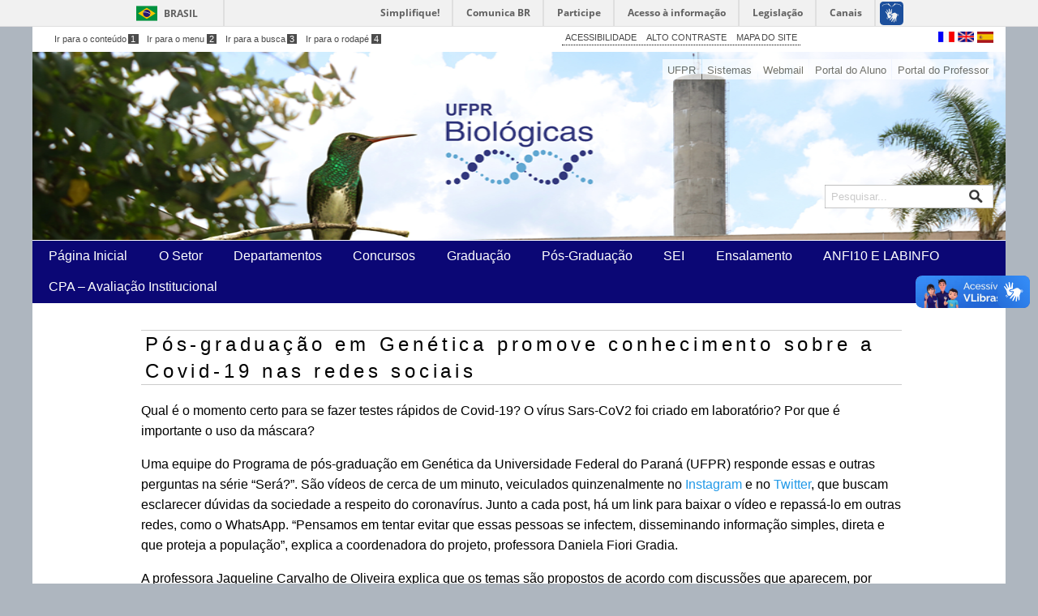

--- FILE ---
content_type: text/html; charset=UTF-8
request_url: https://bio.ufpr.br/blog/noticias/pos-graduacao-em-genetica-promove-conhecimento-sobre-a-covid-19-nas-redes-sociais/
body_size: 16583
content:
<!doctype html>
<html lang="pt-BR">
  <head>
      <meta name="viewport" content="width=device-width, initial-scale=1.0, maximum-scale=1.0" />
      <meta http-equiv="Content-Type" content="text/html; charset=UTF-8" />
	
	<title>Setor de Ciências Biológicas</title>
<!--
*********************************************************
*     CHAMADA AOS ARQUIVOS CSS DO ZURB FOUNDATION 6     *
*********************************************************
-->
    <link rel="stylesheet" type="text/css" rel="stylesheet" href="https://bio.ufpr.br/wp-content/themes/wpufpr_zurb6_biologia/foundation-6/css/foundation.css" />
    <link type="text/css" rel="stylesheet" href="https://bio.ufpr.br/wp-content/themes/wpufpr_zurb6_biologia/foundation-6/css/app.css" />

<!-- Motion UI -->
	<link rel="alternate stylesheet" type="text/css" href="https://bio.ufpr.br/wp-content/themes/wpufpr_zurb6_biologia/foundation-6/css/motion-ui.css" title="motion-ui">

<!-- Elegant Icons -->
    <link rel="stylesheet" href="https://bio.ufpr.br/wp-content/themes/wpufpr_zurb6_biologia/css/style.css" />

<!-- Alto contraste -->
	<link rel="alternate stylesheet" type="text/css" href="https://bio.ufpr.br/wp-content/themes/wpufpr_zurb6_biologia/css/contraste.css" title="contraste" disabled="disabled">

	<meta name='robots' content='max-image-preview:large' />
	<style>img:is([sizes="auto" i], [sizes^="auto," i]) { contain-intrinsic-size: 3000px 1500px }</style>
	<link rel='dns-prefetch' href='//bio.ufpr.br' />
<link rel="alternate" type="application/rss+xml" title="Feed para Setor de Ciências Biológicas &raquo;" href="https://bio.ufpr.br/feed/" />
<link rel="alternate" type="application/rss+xml" title="Feed de comentários para Setor de Ciências Biológicas &raquo;" href="https://bio.ufpr.br/comments/feed/" />
		<!-- This site uses the Google Analytics by MonsterInsights plugin v9.11.1 - Using Analytics tracking - https://www.monsterinsights.com/ -->
		<!-- Note: MonsterInsights is not currently configured on this site. The site owner needs to authenticate with Google Analytics in the MonsterInsights settings panel. -->
					<!-- No tracking code set -->
				<!-- / Google Analytics by MonsterInsights -->
		<script type="text/javascript">
/* <![CDATA[ */
window._wpemojiSettings = {"baseUrl":"https:\/\/s.w.org\/images\/core\/emoji\/16.0.1\/72x72\/","ext":".png","svgUrl":"https:\/\/s.w.org\/images\/core\/emoji\/16.0.1\/svg\/","svgExt":".svg","source":{"concatemoji":"https:\/\/bio.ufpr.br\/wp-includes\/js\/wp-emoji-release.min.js?ver=6.8.3"}};
/*! This file is auto-generated */
!function(s,n){var o,i,e;function c(e){try{var t={supportTests:e,timestamp:(new Date).valueOf()};sessionStorage.setItem(o,JSON.stringify(t))}catch(e){}}function p(e,t,n){e.clearRect(0,0,e.canvas.width,e.canvas.height),e.fillText(t,0,0);var t=new Uint32Array(e.getImageData(0,0,e.canvas.width,e.canvas.height).data),a=(e.clearRect(0,0,e.canvas.width,e.canvas.height),e.fillText(n,0,0),new Uint32Array(e.getImageData(0,0,e.canvas.width,e.canvas.height).data));return t.every(function(e,t){return e===a[t]})}function u(e,t){e.clearRect(0,0,e.canvas.width,e.canvas.height),e.fillText(t,0,0);for(var n=e.getImageData(16,16,1,1),a=0;a<n.data.length;a++)if(0!==n.data[a])return!1;return!0}function f(e,t,n,a){switch(t){case"flag":return n(e,"\ud83c\udff3\ufe0f\u200d\u26a7\ufe0f","\ud83c\udff3\ufe0f\u200b\u26a7\ufe0f")?!1:!n(e,"\ud83c\udde8\ud83c\uddf6","\ud83c\udde8\u200b\ud83c\uddf6")&&!n(e,"\ud83c\udff4\udb40\udc67\udb40\udc62\udb40\udc65\udb40\udc6e\udb40\udc67\udb40\udc7f","\ud83c\udff4\u200b\udb40\udc67\u200b\udb40\udc62\u200b\udb40\udc65\u200b\udb40\udc6e\u200b\udb40\udc67\u200b\udb40\udc7f");case"emoji":return!a(e,"\ud83e\udedf")}return!1}function g(e,t,n,a){var r="undefined"!=typeof WorkerGlobalScope&&self instanceof WorkerGlobalScope?new OffscreenCanvas(300,150):s.createElement("canvas"),o=r.getContext("2d",{willReadFrequently:!0}),i=(o.textBaseline="top",o.font="600 32px Arial",{});return e.forEach(function(e){i[e]=t(o,e,n,a)}),i}function t(e){var t=s.createElement("script");t.src=e,t.defer=!0,s.head.appendChild(t)}"undefined"!=typeof Promise&&(o="wpEmojiSettingsSupports",i=["flag","emoji"],n.supports={everything:!0,everythingExceptFlag:!0},e=new Promise(function(e){s.addEventListener("DOMContentLoaded",e,{once:!0})}),new Promise(function(t){var n=function(){try{var e=JSON.parse(sessionStorage.getItem(o));if("object"==typeof e&&"number"==typeof e.timestamp&&(new Date).valueOf()<e.timestamp+604800&&"object"==typeof e.supportTests)return e.supportTests}catch(e){}return null}();if(!n){if("undefined"!=typeof Worker&&"undefined"!=typeof OffscreenCanvas&&"undefined"!=typeof URL&&URL.createObjectURL&&"undefined"!=typeof Blob)try{var e="postMessage("+g.toString()+"("+[JSON.stringify(i),f.toString(),p.toString(),u.toString()].join(",")+"));",a=new Blob([e],{type:"text/javascript"}),r=new Worker(URL.createObjectURL(a),{name:"wpTestEmojiSupports"});return void(r.onmessage=function(e){c(n=e.data),r.terminate(),t(n)})}catch(e){}c(n=g(i,f,p,u))}t(n)}).then(function(e){for(var t in e)n.supports[t]=e[t],n.supports.everything=n.supports.everything&&n.supports[t],"flag"!==t&&(n.supports.everythingExceptFlag=n.supports.everythingExceptFlag&&n.supports[t]);n.supports.everythingExceptFlag=n.supports.everythingExceptFlag&&!n.supports.flag,n.DOMReady=!1,n.readyCallback=function(){n.DOMReady=!0}}).then(function(){return e}).then(function(){var e;n.supports.everything||(n.readyCallback(),(e=n.source||{}).concatemoji?t(e.concatemoji):e.wpemoji&&e.twemoji&&(t(e.twemoji),t(e.wpemoji)))}))}((window,document),window._wpemojiSettings);
/* ]]> */
</script>
<style id='wp-emoji-styles-inline-css' type='text/css'>

	img.wp-smiley, img.emoji {
		display: inline !important;
		border: none !important;
		box-shadow: none !important;
		height: 1em !important;
		width: 1em !important;
		margin: 0 0.07em !important;
		vertical-align: -0.1em !important;
		background: none !important;
		padding: 0 !important;
	}
</style>
<link rel='stylesheet' id='wp-block-library-css' href='https://bio.ufpr.br/wp-includes/css/dist/block-library/style.min.css?ver=6.8.3' type='text/css' media='all' />
<style id='classic-theme-styles-inline-css' type='text/css'>
/*! This file is auto-generated */
.wp-block-button__link{color:#fff;background-color:#32373c;border-radius:9999px;box-shadow:none;text-decoration:none;padding:calc(.667em + 2px) calc(1.333em + 2px);font-size:1.125em}.wp-block-file__button{background:#32373c;color:#fff;text-decoration:none}
</style>
<style id='global-styles-inline-css' type='text/css'>
:root{--wp--preset--aspect-ratio--square: 1;--wp--preset--aspect-ratio--4-3: 4/3;--wp--preset--aspect-ratio--3-4: 3/4;--wp--preset--aspect-ratio--3-2: 3/2;--wp--preset--aspect-ratio--2-3: 2/3;--wp--preset--aspect-ratio--16-9: 16/9;--wp--preset--aspect-ratio--9-16: 9/16;--wp--preset--color--black: #000000;--wp--preset--color--cyan-bluish-gray: #abb8c3;--wp--preset--color--white: #ffffff;--wp--preset--color--pale-pink: #f78da7;--wp--preset--color--vivid-red: #cf2e2e;--wp--preset--color--luminous-vivid-orange: #ff6900;--wp--preset--color--luminous-vivid-amber: #fcb900;--wp--preset--color--light-green-cyan: #7bdcb5;--wp--preset--color--vivid-green-cyan: #00d084;--wp--preset--color--pale-cyan-blue: #8ed1fc;--wp--preset--color--vivid-cyan-blue: #0693e3;--wp--preset--color--vivid-purple: #9b51e0;--wp--preset--gradient--vivid-cyan-blue-to-vivid-purple: linear-gradient(135deg,rgba(6,147,227,1) 0%,rgb(155,81,224) 100%);--wp--preset--gradient--light-green-cyan-to-vivid-green-cyan: linear-gradient(135deg,rgb(122,220,180) 0%,rgb(0,208,130) 100%);--wp--preset--gradient--luminous-vivid-amber-to-luminous-vivid-orange: linear-gradient(135deg,rgba(252,185,0,1) 0%,rgba(255,105,0,1) 100%);--wp--preset--gradient--luminous-vivid-orange-to-vivid-red: linear-gradient(135deg,rgba(255,105,0,1) 0%,rgb(207,46,46) 100%);--wp--preset--gradient--very-light-gray-to-cyan-bluish-gray: linear-gradient(135deg,rgb(238,238,238) 0%,rgb(169,184,195) 100%);--wp--preset--gradient--cool-to-warm-spectrum: linear-gradient(135deg,rgb(74,234,220) 0%,rgb(151,120,209) 20%,rgb(207,42,186) 40%,rgb(238,44,130) 60%,rgb(251,105,98) 80%,rgb(254,248,76) 100%);--wp--preset--gradient--blush-light-purple: linear-gradient(135deg,rgb(255,206,236) 0%,rgb(152,150,240) 100%);--wp--preset--gradient--blush-bordeaux: linear-gradient(135deg,rgb(254,205,165) 0%,rgb(254,45,45) 50%,rgb(107,0,62) 100%);--wp--preset--gradient--luminous-dusk: linear-gradient(135deg,rgb(255,203,112) 0%,rgb(199,81,192) 50%,rgb(65,88,208) 100%);--wp--preset--gradient--pale-ocean: linear-gradient(135deg,rgb(255,245,203) 0%,rgb(182,227,212) 50%,rgb(51,167,181) 100%);--wp--preset--gradient--electric-grass: linear-gradient(135deg,rgb(202,248,128) 0%,rgb(113,206,126) 100%);--wp--preset--gradient--midnight: linear-gradient(135deg,rgb(2,3,129) 0%,rgb(40,116,252) 100%);--wp--preset--font-size--small: 13px;--wp--preset--font-size--medium: 20px;--wp--preset--font-size--large: 36px;--wp--preset--font-size--x-large: 42px;--wp--preset--spacing--20: 0.44rem;--wp--preset--spacing--30: 0.67rem;--wp--preset--spacing--40: 1rem;--wp--preset--spacing--50: 1.5rem;--wp--preset--spacing--60: 2.25rem;--wp--preset--spacing--70: 3.38rem;--wp--preset--spacing--80: 5.06rem;--wp--preset--shadow--natural: 6px 6px 9px rgba(0, 0, 0, 0.2);--wp--preset--shadow--deep: 12px 12px 50px rgba(0, 0, 0, 0.4);--wp--preset--shadow--sharp: 6px 6px 0px rgba(0, 0, 0, 0.2);--wp--preset--shadow--outlined: 6px 6px 0px -3px rgba(255, 255, 255, 1), 6px 6px rgba(0, 0, 0, 1);--wp--preset--shadow--crisp: 6px 6px 0px rgba(0, 0, 0, 1);}:where(.is-layout-flex){gap: 0.5em;}:where(.is-layout-grid){gap: 0.5em;}body .is-layout-flex{display: flex;}.is-layout-flex{flex-wrap: wrap;align-items: center;}.is-layout-flex > :is(*, div){margin: 0;}body .is-layout-grid{display: grid;}.is-layout-grid > :is(*, div){margin: 0;}:where(.wp-block-columns.is-layout-flex){gap: 2em;}:where(.wp-block-columns.is-layout-grid){gap: 2em;}:where(.wp-block-post-template.is-layout-flex){gap: 1.25em;}:where(.wp-block-post-template.is-layout-grid){gap: 1.25em;}.has-black-color{color: var(--wp--preset--color--black) !important;}.has-cyan-bluish-gray-color{color: var(--wp--preset--color--cyan-bluish-gray) !important;}.has-white-color{color: var(--wp--preset--color--white) !important;}.has-pale-pink-color{color: var(--wp--preset--color--pale-pink) !important;}.has-vivid-red-color{color: var(--wp--preset--color--vivid-red) !important;}.has-luminous-vivid-orange-color{color: var(--wp--preset--color--luminous-vivid-orange) !important;}.has-luminous-vivid-amber-color{color: var(--wp--preset--color--luminous-vivid-amber) !important;}.has-light-green-cyan-color{color: var(--wp--preset--color--light-green-cyan) !important;}.has-vivid-green-cyan-color{color: var(--wp--preset--color--vivid-green-cyan) !important;}.has-pale-cyan-blue-color{color: var(--wp--preset--color--pale-cyan-blue) !important;}.has-vivid-cyan-blue-color{color: var(--wp--preset--color--vivid-cyan-blue) !important;}.has-vivid-purple-color{color: var(--wp--preset--color--vivid-purple) !important;}.has-black-background-color{background-color: var(--wp--preset--color--black) !important;}.has-cyan-bluish-gray-background-color{background-color: var(--wp--preset--color--cyan-bluish-gray) !important;}.has-white-background-color{background-color: var(--wp--preset--color--white) !important;}.has-pale-pink-background-color{background-color: var(--wp--preset--color--pale-pink) !important;}.has-vivid-red-background-color{background-color: var(--wp--preset--color--vivid-red) !important;}.has-luminous-vivid-orange-background-color{background-color: var(--wp--preset--color--luminous-vivid-orange) !important;}.has-luminous-vivid-amber-background-color{background-color: var(--wp--preset--color--luminous-vivid-amber) !important;}.has-light-green-cyan-background-color{background-color: var(--wp--preset--color--light-green-cyan) !important;}.has-vivid-green-cyan-background-color{background-color: var(--wp--preset--color--vivid-green-cyan) !important;}.has-pale-cyan-blue-background-color{background-color: var(--wp--preset--color--pale-cyan-blue) !important;}.has-vivid-cyan-blue-background-color{background-color: var(--wp--preset--color--vivid-cyan-blue) !important;}.has-vivid-purple-background-color{background-color: var(--wp--preset--color--vivid-purple) !important;}.has-black-border-color{border-color: var(--wp--preset--color--black) !important;}.has-cyan-bluish-gray-border-color{border-color: var(--wp--preset--color--cyan-bluish-gray) !important;}.has-white-border-color{border-color: var(--wp--preset--color--white) !important;}.has-pale-pink-border-color{border-color: var(--wp--preset--color--pale-pink) !important;}.has-vivid-red-border-color{border-color: var(--wp--preset--color--vivid-red) !important;}.has-luminous-vivid-orange-border-color{border-color: var(--wp--preset--color--luminous-vivid-orange) !important;}.has-luminous-vivid-amber-border-color{border-color: var(--wp--preset--color--luminous-vivid-amber) !important;}.has-light-green-cyan-border-color{border-color: var(--wp--preset--color--light-green-cyan) !important;}.has-vivid-green-cyan-border-color{border-color: var(--wp--preset--color--vivid-green-cyan) !important;}.has-pale-cyan-blue-border-color{border-color: var(--wp--preset--color--pale-cyan-blue) !important;}.has-vivid-cyan-blue-border-color{border-color: var(--wp--preset--color--vivid-cyan-blue) !important;}.has-vivid-purple-border-color{border-color: var(--wp--preset--color--vivid-purple) !important;}.has-vivid-cyan-blue-to-vivid-purple-gradient-background{background: var(--wp--preset--gradient--vivid-cyan-blue-to-vivid-purple) !important;}.has-light-green-cyan-to-vivid-green-cyan-gradient-background{background: var(--wp--preset--gradient--light-green-cyan-to-vivid-green-cyan) !important;}.has-luminous-vivid-amber-to-luminous-vivid-orange-gradient-background{background: var(--wp--preset--gradient--luminous-vivid-amber-to-luminous-vivid-orange) !important;}.has-luminous-vivid-orange-to-vivid-red-gradient-background{background: var(--wp--preset--gradient--luminous-vivid-orange-to-vivid-red) !important;}.has-very-light-gray-to-cyan-bluish-gray-gradient-background{background: var(--wp--preset--gradient--very-light-gray-to-cyan-bluish-gray) !important;}.has-cool-to-warm-spectrum-gradient-background{background: var(--wp--preset--gradient--cool-to-warm-spectrum) !important;}.has-blush-light-purple-gradient-background{background: var(--wp--preset--gradient--blush-light-purple) !important;}.has-blush-bordeaux-gradient-background{background: var(--wp--preset--gradient--blush-bordeaux) !important;}.has-luminous-dusk-gradient-background{background: var(--wp--preset--gradient--luminous-dusk) !important;}.has-pale-ocean-gradient-background{background: var(--wp--preset--gradient--pale-ocean) !important;}.has-electric-grass-gradient-background{background: var(--wp--preset--gradient--electric-grass) !important;}.has-midnight-gradient-background{background: var(--wp--preset--gradient--midnight) !important;}.has-small-font-size{font-size: var(--wp--preset--font-size--small) !important;}.has-medium-font-size{font-size: var(--wp--preset--font-size--medium) !important;}.has-large-font-size{font-size: var(--wp--preset--font-size--large) !important;}.has-x-large-font-size{font-size: var(--wp--preset--font-size--x-large) !important;}
:where(.wp-block-post-template.is-layout-flex){gap: 1.25em;}:where(.wp-block-post-template.is-layout-grid){gap: 1.25em;}
:where(.wp-block-columns.is-layout-flex){gap: 2em;}:where(.wp-block-columns.is-layout-grid){gap: 2em;}
:root :where(.wp-block-pullquote){font-size: 1.5em;line-height: 1.6;}
</style>
<link rel='stylesheet' id='wp-pagenavi-css' href='https://bio.ufpr.br/wp-content/plugins/wp-pagenavi/pagenavi-css.css?ver=2.70' type='text/css' media='all' />
<link rel='stylesheet' id='__EPYT__style-css' href='https://bio.ufpr.br/wp-content/plugins/youtube-embed-plus/styles/ytprefs.min.css?ver=14.2.4' type='text/css' media='all' />
<style id='__EPYT__style-inline-css' type='text/css'>

                .epyt-gallery-thumb {
                        width: 33.333%;
                }
                
</style>
<script type="text/javascript" src="https://bio.ufpr.br/wp-includes/js/jquery/jquery.min.js?ver=3.7.1" id="jquery-core-js"></script>
<script type="text/javascript" src="https://bio.ufpr.br/wp-includes/js/jquery/jquery-migrate.min.js?ver=3.4.1" id="jquery-migrate-js"></script>
<script type="text/javascript" id="__ytprefs__-js-extra">
/* <![CDATA[ */
var _EPYT_ = {"ajaxurl":"https:\/\/bio.ufpr.br\/wp-admin\/admin-ajax.php","security":"594a82ef3c","gallery_scrolloffset":"20","eppathtoscripts":"https:\/\/bio.ufpr.br\/wp-content\/plugins\/youtube-embed-plus\/scripts\/","eppath":"https:\/\/bio.ufpr.br\/wp-content\/plugins\/youtube-embed-plus\/","epresponsiveselector":"[\"iframe.__youtube_prefs_widget__\"]","epdovol":"1","version":"14.2.4","evselector":"iframe.__youtube_prefs__[src], iframe[src*=\"youtube.com\/embed\/\"], iframe[src*=\"youtube-nocookie.com\/embed\/\"]","ajax_compat":"","maxres_facade":"eager","ytapi_load":"light","pause_others":"","stopMobileBuffer":"1","facade_mode":"","not_live_on_channel":""};
/* ]]> */
</script>
<script type="text/javascript" src="https://bio.ufpr.br/wp-content/plugins/youtube-embed-plus/scripts/ytprefs.min.js?ver=14.2.4" id="__ytprefs__-js"></script>
<link rel="https://api.w.org/" href="https://bio.ufpr.br/wp-json/" /><link rel="EditURI" type="application/rsd+xml" title="RSD" href="https://bio.ufpr.br/xmlrpc.php?rsd" />
<meta name="generator" content="WordPress 6.8.3" />
<link rel="canonical" href="https://bio.ufpr.br/blog/noticias/pos-graduacao-em-genetica-promove-conhecimento-sobre-a-covid-19-nas-redes-sociais/" />
<link rel='shortlink' href='https://bio.ufpr.br/?p=18686' />
<link rel="alternate" title="oEmbed (JSON)" type="application/json+oembed" href="https://bio.ufpr.br/wp-json/oembed/1.0/embed?url=https%3A%2F%2Fbio.ufpr.br%2Fblog%2Fnoticias%2Fpos-graduacao-em-genetica-promove-conhecimento-sobre-a-covid-19-nas-redes-sociais%2F" />
<link rel="alternate" title="oEmbed (XML)" type="text/xml+oembed" href="https://bio.ufpr.br/wp-json/oembed/1.0/embed?url=https%3A%2F%2Fbio.ufpr.br%2Fblog%2Fnoticias%2Fpos-graduacao-em-genetica-promove-conhecimento-sobre-a-covid-19-nas-redes-sociais%2F&#038;format=xml" />
<style type="text/css" id="custom-background-css">
body.custom-background { background-color: #aeb6bf; }
</style>
		
</head>

<body class="wp-singular noticias-template-default single single-noticias postid-18686 custom-background wp-theme-wpufpr_zurb6_biologia" > <!-- Chama as classes do wordpress de acordo com a p�gina que ser� carregada -->

<!--
*********************************************************
*   BARRA DE IDENTIDADE DO GOVERNO FEDERAL NA INTERNET  *
*********************************************************
-->

<div id="barra-brasil" style="background:#7F7F7F; height: 20px; padding:0 0 0 10px;display:block;"> 
	<ul id="menu-barra-temp" style="list-style:none;">
		<li style="display:inline; float:left;padding-right:10px; margin-right:10px; border-right:1px solid #EDEDED"><a href="http://brasil.gov.br" style="font-family:sans,sans-serif; text-decoration:none; color:white;">Portal do Governo Brasileiro</a></li> 
		<li><a style="font-family:sans,sans-serif; text-decoration:none; color:white;" href="http://epwg.governoeletronico.gov.br/barra/atualize.html">Atualize sua Barra de Governo</a></li>
	</ul>
</div>

<!--
*********************************************************
*                BARRA DE ACESSIBILIDADE                *
*********************************************************
-->
  <div class="row" style="background-color: #fff;">
	    <div class="large-6 medium-6 columns show-for-medium">
	           <div id="menu_acessibilidade_left">
	               <ul>  
	                    <li><a accesskey="1" href="#conteudo-principal" title="Ir para o conte&uacute;do">Ir para o conte&uacute;do<span>1</span></a></li>  
	                    <li><a accesskey="2" href="#menu" title="Ir para o menu">Ir para o menu<span>2</span></a></li>  
	                    <li><a accesskey="3" href="#s" title="Ir para a busca">Ir para a busca<span>3</span></a></li>
	                    <li><a accesskey="4" href="#rodape" title="Ir para o rodap&eacute;">Ir para o rodap&eacute;<span>4</span></a></li>  
	              </ul>  
	           </div> 
	    </div>
	    <div id="menu_acessibilidade_right" class="small-12 large-4 medium-4 columns show-for-small">
	        <ul>  
	            <li><a accesskey="5" href="http://www.bio.ufpr.br/portal/acessibilidade" title="Acessibilidade">ACESSIBILIDADE</a></li>  
           		<li><a accesskey="6" href="#" id="contrast" title="Alto Contraste">ALTO CONTRASTE</a></li>
	            <li><a accesskey="7" href="http://www.bio.ufpr.br/portal/mapa-do-site/" title="Mapa do Site">MAPA DO SITE</a></li>
	        </ul>  
	   	</div>
	    <div class="large-2 medium-2 columns hide-for-small-only">
	           <div id="menu_flags">
	               <img src="https://bio.ufpr.br/wp-content/themes/wpufpr_zurb6_biologia/images/frances.png" alt="French" title="French"> 
	               <img src="https://bio.ufpr.br/wp-content/themes/wpufpr_zurb6_biologia/images/ingles.png" alt="English" title="English"> 
	               <img src="https://bio.ufpr.br/wp-content/themes/wpufpr_zurb6_biologia/images/espanhol.png" alt="Spanish" title="Spanish">
	           </div>
	    </div>
  </div>

<!--
*********************************************************
*                         CABECALHO                     *
*     Imagem do Cabecalho definida no arquivo app.css   *
*       id "cabecalho" imagem de fundo "topo.png"       *
*********************************************************
-->

<div id="cabecalho" class="row">
	<div class="medium-12 large-12 columns hide-for-small-only"><!-- Inicio div Cabe�alho large-12 do ZURB Foundation -->

<!--
**********************************************************
*           MENU SUPERIOR - BARRA COM LINKS UFPR         *
**********************************************************
-->
            <div id="menu_superior">
                <div class="menu-header"><ul id="menu-menu-superior" class="menu"><li id="menu-item-6274" class="menu-item menu-item-type-custom menu-item-object-custom menu-item-6274"><a href="http://www.ufpr.br">UFPR</a></li>
<li id="menu-item-6270" class="menu-item menu-item-type-custom menu-item-object-custom menu-item-6270"><a target="_blank" href="http://www.sistemas.ufpr.br/">Sistemas</a></li>
<li id="menu-item-6271" class="menu-item menu-item-type-custom menu-item-object-custom menu-item-6271"><a target="_blank" href="http://correio.ufpr.br/">Webmail</a></li>
<li id="menu-item-6302" class="menu-item menu-item-type-custom menu-item-object-custom menu-item-6302"><a target="_blank" href="http://www.portaldoaluno.ufpr.br">Portal do Aluno</a></li>
<li id="menu-item-6303" class="menu-item menu-item-type-custom menu-item-object-custom menu-item-6303"><a target="_blank" href="http://www.portaldoprofessor.ufpr.br">Portal do Professor</a></li>
</ul></div>            </div>
       
    </div> <!-- # 12 colunas - ZURB Foundation -->
               
<!--
**********************************************************
*           NOME DO SITE E CAIXA DE PESQUISA             *
**********************************************************
-->
	<div id="barra_pesquisa" class="medium-12 large-12 columns hide-for-small-only"><!-- Inicio div pesquisa large-12 do ZURB Foundation -->    	
           <h2></h2> 
               <div class="busca">
	<form action="https://bio.ufpr.br" id="searchform" method="get">
			<input type="text" name="s" id="s" placeholder="Pesquisar..." onfocus="this.placeholder = ''" onblur="this.placeholder = 'Pesquisar...'" />
			<input type="submit" value="" class="btn" id="searchsubmit" />
	</form>
</div>    </div>
</div>

<!--
*********************************************************
*                MENU PRINCIPAL HORIZONTAL              *
*           Menu definida no arquivo app.css            *
*                     id "access"                       *
*********************************************************
-->
<div id="menu" class="row">
	<div class="medium-12 large-12 hide-for-small-only"><!-- Inicio div Cabe�alho large-12 do ZURB Foundation -->
        <div id="access" role="navigation">
            <div class="menu-header"><ul id="menu-menu-principal-horizontal" class="menu"><li id="menu-item-6346" class="menu-item menu-item-type-custom menu-item-object-custom menu-item-home menu-item-6346"><a href="https://bio.ufpr.br">Página Inicial</a></li>
<li id="menu-item-16497" class="menu-item menu-item-type-custom menu-item-object-custom menu-item-has-children menu-item-16497"><a href="#">O Setor</a>
<ul class="sub-menu">
	<li id="menu-item-6362" class="menu-item menu-item-type-custom menu-item-object-custom menu-item-6362"><a href="https://bio.ufpr.br/o-setor/">Sobre o Setor</a></li>
	<li id="menu-item-6355" class="menu-item menu-item-type-custom menu-item-object-custom menu-item-6355"><a href="https://bio.ufpr.br/conselho-setorial/" title="Informações sobre o Conselho Setorial">O Conselho Setorial</a></li>
	<li id="menu-item-6352" class="menu-item menu-item-type-custom menu-item-object-custom menu-item-6352"><a href="https://bio.ufpr.br/secretaria/" title="Informações sobre a Secretaria do Setor de Ciências Biológicas">A Secretaria</a></li>
</ul>
</li>
<li id="menu-item-6360" class="menu-item menu-item-type-custom menu-item-object-custom menu-item-6360"><a href="https://bio.ufpr.br/departamentos/%20" title="Departamentos do Setor de Ciências Biológicas">Departamentos</a></li>
<li id="menu-item-6354" class="menu-item menu-item-type-post_type menu-item-object-page menu-item-6354"><a href="https://bio.ufpr.br/concursos/" title="Concursos Públicos e Testes Seletivos">Concursos</a></li>
<li id="menu-item-13334" class="menu-item menu-item-type-custom menu-item-object-custom menu-item-has-children menu-item-13334"><a href="#">Graduação</a>
<ul class="sub-menu">
	<li id="menu-item-13337" class="menu-item menu-item-type-custom menu-item-object-custom menu-item-13337"><a target="_blank" href="https://bio.ufpr.br/biomedicina/">Biomedicina</a></li>
	<li id="menu-item-13340" class="menu-item menu-item-type-custom menu-item-object-custom menu-item-13340"><a target="_blank" href="https://bio.ufpr.br/cbio/">Ciências Biológicas</a></li>
	<li id="menu-item-13343" class="menu-item menu-item-type-custom menu-item-object-custom menu-item-13343"><a target="_blank" href="https://bio.ufpr.br/cef/">Educação Física</a></li>
	<li id="menu-item-13346" class="menu-item menu-item-type-custom menu-item-object-custom menu-item-13346"><a target="_blank" href="https://bio.ufpr.br/fisioterapia/">Fisoterapia</a></li>
</ul>
</li>
<li id="menu-item-6351" class="menu-item menu-item-type-post_type menu-item-object-page menu-item-6351"><a href="https://bio.ufpr.br/pos-graduacao/" title="Informações sobre Pós-Graduação do Setor de Ciências Biológicas">Pós-Graduação</a></li>
<li id="menu-item-7428" class="menu-item menu-item-type-custom menu-item-object-custom menu-item-7428"><a target="_blank" href="http://www.ufpr.br/sei/">SEI</a></li>
<li id="menu-item-26875" class="menu-item menu-item-type-custom menu-item-object-custom menu-item-26875"><a target="_blank" href="https://bio.ufpr.br/ensalamento-das-aulas-teoricas/">Ensalamento</a></li>
<li id="menu-item-30102" class="menu-item menu-item-type-custom menu-item-object-custom menu-item-30102"><a href="https://bio.ufpr.br/agendamentos">ANFI10 E LABINFO</a></li>
<li id="menu-item-30614" class="menu-item menu-item-type-post_type menu-item-object-page menu-item-30614"><a href="https://bio.ufpr.br/cpa-avaliacao-institucional/">CPA – Avaliação Institucional</a></li>
</ul></div>        </div><!-- #access -->
	</div> <!-- # 12 colunas - ZURB Foundation -->
    
<!--
**********************************************************
*        MENU PRINCIPAL HORIZONTAL RESPONSIVO            *
*   O menu padr�o assinalado � Menu Superior Horizontal  *
**********************************************************
-->
		<!-- Menu Superior Horizontal para Dispositivos M�veis -->
		<div class="small-12 show-for-small-only">
			<div class="title-bar" data-responsive-toggle="menu_responsivo" data-hide-for="medium">
              <button class="menu-icon" type="button" data-toggle></button>
              <div class="title-bar-title">Menu</div>
           </div>
           <div class="top-bar" id="menu_responsivo">
               <div class="top-bar-left">
                    <ul class="menu vertical" data-drilldown>
                        <div class="menu-header"><ul id="menu-menu-principal-horizontal-1" class="menu"><li class="menu-item menu-item-type-custom menu-item-object-custom menu-item-home menu-item-6346"><a href="https://bio.ufpr.br">Página Inicial</a></li>
<li class="menu-item menu-item-type-custom menu-item-object-custom menu-item-has-children menu-item-16497"><a href="#">O Setor</a>
<ul class="sub-menu">
	<li class="menu-item menu-item-type-custom menu-item-object-custom menu-item-6362"><a href="https://bio.ufpr.br/o-setor/">Sobre o Setor</a></li>
	<li class="menu-item menu-item-type-custom menu-item-object-custom menu-item-6355"><a href="https://bio.ufpr.br/conselho-setorial/" title="Informações sobre o Conselho Setorial">O Conselho Setorial</a></li>
	<li class="menu-item menu-item-type-custom menu-item-object-custom menu-item-6352"><a href="https://bio.ufpr.br/secretaria/" title="Informações sobre a Secretaria do Setor de Ciências Biológicas">A Secretaria</a></li>
</ul>
</li>
<li class="menu-item menu-item-type-custom menu-item-object-custom menu-item-6360"><a href="https://bio.ufpr.br/departamentos/%20" title="Departamentos do Setor de Ciências Biológicas">Departamentos</a></li>
<li class="menu-item menu-item-type-post_type menu-item-object-page menu-item-6354"><a href="https://bio.ufpr.br/concursos/" title="Concursos Públicos e Testes Seletivos">Concursos</a></li>
<li class="menu-item menu-item-type-custom menu-item-object-custom menu-item-has-children menu-item-13334"><a href="#">Graduação</a>
<ul class="sub-menu">
	<li class="menu-item menu-item-type-custom menu-item-object-custom menu-item-13337"><a target="_blank" href="https://bio.ufpr.br/biomedicina/">Biomedicina</a></li>
	<li class="menu-item menu-item-type-custom menu-item-object-custom menu-item-13340"><a target="_blank" href="https://bio.ufpr.br/cbio/">Ciências Biológicas</a></li>
	<li class="menu-item menu-item-type-custom menu-item-object-custom menu-item-13343"><a target="_blank" href="https://bio.ufpr.br/cef/">Educação Física</a></li>
	<li class="menu-item menu-item-type-custom menu-item-object-custom menu-item-13346"><a target="_blank" href="https://bio.ufpr.br/fisioterapia/">Fisoterapia</a></li>
</ul>
</li>
<li class="menu-item menu-item-type-post_type menu-item-object-page menu-item-6351"><a href="https://bio.ufpr.br/pos-graduacao/" title="Informações sobre Pós-Graduação do Setor de Ciências Biológicas">Pós-Graduação</a></li>
<li class="menu-item menu-item-type-custom menu-item-object-custom menu-item-7428"><a target="_blank" href="http://www.ufpr.br/sei/">SEI</a></li>
<li class="menu-item menu-item-type-custom menu-item-object-custom menu-item-26875"><a target="_blank" href="https://bio.ufpr.br/ensalamento-das-aulas-teoricas/">Ensalamento</a></li>
<li class="menu-item menu-item-type-custom menu-item-object-custom menu-item-30102"><a href="https://bio.ufpr.br/agendamentos">ANFI10 E LABINFO</a></li>
<li class="menu-item menu-item-type-post_type menu-item-object-page menu-item-30614"><a href="https://bio.ufpr.br/cpa-avaliacao-institucional/">CPA – Avaliação Institucional</a></li>
</ul></div>                    </ul>
                </div>	
           </div>	
           <div id="pesquisa_responsivo">
               <div class="busca">
	<form action="https://bio.ufpr.br" id="searchform" method="get">
			<input type="text" name="s" id="s" placeholder="Pesquisar..." onfocus="this.placeholder = ''" onblur="this.placeholder = 'Pesquisar...'" />
			<input type="submit" value="" class="btn" id="searchsubmit" />
	</form>
</div>           </div>  
		</div> <!-- # 12 colunas do menu superior horizontal -->
    
</div>	<!-- Final do menu -->

<!--
*********************************************************
*              Inicio do Conte�do principal             *
*********************************************************
-->
	<a name="conteudo-principal" id="conteudo-principal"></a> <!-- link direto acessibilidade  --> <!-- Mostrar o cabecalho -->

<div id="conteudo" class="row">
	<div class="small-12 medium-offset-1 medium-10 large-offset-1 large-10 columns">

<!--
*********************************************************
*     Loop do Wordpress para mostrar o conteudo dos     *
*        posts/noticias usando ZURB Foundation 6        *
*********************************************************
-->	
				
		<div>

			<h2>Pós-graduação em Genética promove conhecimento sobre a Covid-19 nas redes sociais</h2><!-- Mostra o t�tulo da pagina -->

			<div> 
				<p>Qual é o momento certo para se fazer testes rápidos de Covid-19? O vírus Sars-CoV2 foi criado em laboratório? Por que é importante o uso da máscara?</p>
<p>Uma equipe do Programa de pós-graduação em Genética da Universidade Federal do Paraná (UFPR) responde essas e outras perguntas na série “Será?”. São vídeos de cerca de um minuto, veiculados quinzenalmente no <a href="https://www.instagram.com/ppgen.ufpr/">Instagram</a> e no <a href="https://twitter.com/ppgen_ufpr">Twitter</a>, que buscam esclarecer dúvidas da sociedade a respeito do coronavírus. Junto a cada post, há um link para baixar o vídeo e repassá-lo em outras redes, como o WhatsApp. “Pensamos em tentar evitar que essas pessoas se infectem, disseminando informação simples, direta e que proteja a população”, explica a coordenadora do projeto, professora Daniela Fiori Gradia.</p>
<p>A professora Jaqueline Carvalho de Oliveira explica que os temas são propostos de acordo com discussões que aparecem, por exemplo, em grupos de mensagens. “Essas informações podem ter um potencial danoso, por gerar um comportamento inadequado pela população, ou por trazer desconfiança do que a ciência tem produzido de conhecimento”, esclarece.</p>
<p>Todos os roteiros são revisados por docentes do Departamento de Genética, com dois objetivos: simplificar ao máximo os termos utilizados e manter a precisão do conteúdo. “É um trabalho conjunto para conquistar a audiência e ao mesmo tempo informar a população em um momento tão crítico como o que estamos vivendo”, revela o professor Douglas Adamoski.</p>
<p>Além da simplificação do conteúdo, a edição dos vídeos e a busca de imagens exigem certo esforço da equipe. Porém, ao final, esse uso se torna útil não apenas para as redes, conforme ressalta Adamoski: “Como os professores do departamento estão muito empenhados com as aulas no sistema de ensino remoto emergencial, todas essas novas habilidades têm se mostrado de grande utilidade”.</p>
<p>Também participam do projeto as professoras Enilze Ribeiro, Lupe Furtado Alle, Iris Hass e Luciane ViaterTureck, todas do Departamento de Genética; a professora da rede estadual Penélope Giacomitti; a doutoranda em Genética Ketelen Oliveira e a estudante de Ciências Biológicas Sofia FoladoriInvernizzi.</p>
<div style="float: left;margin: 1px 20px 1px 1px">
<div style="width: 360px;" class="wp-video"><!--[if lt IE 9]><script>document.createElement('video');</script><![endif]-->
<video class="wp-video-shortcode" id="video-18686-1" width="360" height="540" preload="metadata" controls="controls"><source type="video/mp4" src="https://www.ufpr.brufpr/wp-content/uploads/2020/07/Sera_ep01-1.mp4?_=1" /><a href="https://www.ufpr.brufpr/wp-content/uploads/2020/07/Sera_ep01-1.mp4">https://www.ufpr.brufpr/wp-content/uploads/2020/07/Sera_ep01-1.mp4</a></video></div>
</div>
<p><b>Outras ações contra a Covid-19</b></p>
<p>Os professores e pesquisadores envolvidos atuam também na <a href="https://www.ufpr.brufpr/noticias/ufpr-amplia-testagem-de-covid-19-no-parana/">realização de exames de Covid-19 para aumentar a capacidade de testagem no Estado</a>.</p>
<p>Nesse sentido, os Laboratórios de Citogenética Humana e Oncogenética (LabCho) e o de Imunogenética Humana (Ligh) realizam diagnóstico da Covid-19 com técnicas moleculares.</p>
<p>Um projeto aprovado recentemente visa reduzir os custos de ensaios de RT-PCR, que detecta do material genético do vírus. A equipe testa soluções que inativem o Sars-CoV2 no momento da coleta, o que permitirá que os exames sejam processados em mais laboratórios.</p>
<p>Outra ação traz propostas de adaptações ao protocolo de diagnóstico, para melhor utilização dos reagentes. Os laboratórios também realizam exames de servidores do Complexo Hospital de Clínicas da UFPR (CHC), que estão na linha de frente à atenção a pacientes acometidos pela Covid-19.</p>
<p>Para a coordenadora Daniela Gradia, é gratificante produzir e compartilhar informações de qualidade com a comunidade acadêmica e com a sociedade, “particularmente quando uma pessoa é tocada pela proposta e pode, a partir disto, modificar sua postura perigosa frente a pandemia, podendo reduzir as taxas de contaminação, internação e, em última instância, o número de óbitos que a Covid-19 ainda causará”, reflete a pesquisadora.</p>
<p style="text-align: right"><i>Por João Cubas</i></p>
<p>&nbsp;</p>
<!-- Mostra o conte�do da pagina -->

				
			</div>

		</div><!-- Final da div dentro do loop que mostra o conteudo da pagina -->
		
		 
<!-- Final do loop do Wordpress -->
	</div> <!-- Final da div da coluna principal da pagina -->

<!-- Mostra o conte�do da coluna direita, se existir... -->
	
    
</div><!-- Fechamento #row #conteudo -->

<div id="rodape_ufpr" class="row hide-for-small-only">
    <div class="small-12 large-12 columns">
<!--
*********************************************************
*     Coluna contendo rela��o de links da 1. coluna     *
*********************************************************
-->	
        <div class="small-3 medium-3 large-3 columns">
        
            <div class="colunas_de_links"><h2>Serviços</h2><div class="menu-servicos-container"><ul id="menu-servicos" class="menu"><li id="menu-item-30079" class="menu-item menu-item-type-post_type menu-item-object-page menu-item-30079"><a href="https://bio.ufpr.br/ensalamento-das-aulas-teoricas/">Ensalamento</a></li>
<li id="menu-item-508" class="menu-item menu-item-type-custom menu-item-object-custom menu-item-508"><a target="_blank" href="https://bio.ufpr.br/agendamentos">Agendamento Anfi 10 e Laboratório de Informática</a></li>
<li id="menu-item-619" class="menu-item menu-item-type-custom menu-item-object-custom menu-item-619"><a target="_blank" href="http://www.portal.ufpr.br/bib_bl.html" title="Biblioteca">Biblioteca do Setor</a></li>
<li id="menu-item-3237" class="menu-item menu-item-type-custom menu-item-object-custom menu-item-3237"><a href="https://bio.ufpr.br/?p=3221">Concursos</a></li>
<li id="menu-item-506" class="menu-item menu-item-type-custom menu-item-object-custom menu-item-506"><a target="_blank" href="https://bio.ufpr.br/ctaf">CTAF</a></li>
<li id="menu-item-8814" class="menu-item menu-item-type-custom menu-item-object-custom menu-item-8814"><a href="https://bio.ufpr.br/legislacao-vigente/">Legislação Vigente</a></li>
<li id="menu-item-3291" class="menu-item menu-item-type-custom menu-item-object-custom menu-item-3291"><a href="https://bio.ufpr.br/?p=3289">Lista de Ramais</a></li>
</ul></div></div><div class="colunas_de_links"><h2>Serviços de Apoio</h2><div class="menu-servicos-de-apoio-container"><ul id="menu-servicos-de-apoio" class="menu"><li id="menu-item-7318" class="menu-item menu-item-type-custom menu-item-object-custom menu-item-7318"><a href="https://bio.ufpr.br/admpredial/">Administração Predial</a></li>
<li id="menu-item-7319" class="menu-item menu-item-type-custom menu-item-object-custom menu-item-7319"><a href="https://bio.ufpr.br/almopatri/">Almoxarifado e Patrimônio</a></li>
<li id="menu-item-7320" class="menu-item menu-item-type-custom menu-item-object-custom menu-item-7320"><a href="https://bio.ufpr.br/infobio/">Informática</a></li>
<li id="menu-item-7321" class="menu-item menu-item-type-custom menu-item-object-custom menu-item-7321"><a href="https://bio.ufpr.br/orcamento-e-financas/">Orçamento e Finanças</a></li>
</ul></div></div><div class="colunas_de_links"><h2>Comissões e Comitês</h2><div class="menu-comissoes-e-comites-container"><ul id="menu-comissoes-e-comites" class="menu"><li id="menu-item-7322" class="menu-item menu-item-type-custom menu-item-object-custom menu-item-7322"><a target="_blank" href="https://bio.ufpr.br/ceua/">Comissão de Ética no Uso de Animais</a></li>
<li id="menu-item-7323" class="menu-item menu-item-type-custom menu-item-object-custom menu-item-7323"><a target="_blank" href="https://bio.ufpr.br/cibio">Comissão Interna de Biossegurança</a></li>
<li id="menu-item-27553" class="menu-item menu-item-type-custom menu-item-object-custom menu-item-27553"><a target="_blank" href="https://bio.ufpr.br/cse-bl">Comitê Setorial de Extensão</a></li>
<li id="menu-item-18430" class="menu-item menu-item-type-custom menu-item-object-custom menu-item-18430"><a target="_blank" href="https://bio.ufpr.br/cspq">Comitê Setorial de Pesquisa</a></li>
</ul></div></div>        </div>

<!--
*********************************************************
*     Coluna contendo rela��o de links da 2. coluna     *
*********************************************************
-->	
        <div class="small-3 medium-3 large-3 columns">
            <div class="colunas_de_links"><h2>Órgãos Suplementares</h2><div class="menu-orgaos-suplementares-container"><ul id="menu-orgaos-suplementares" class="menu"><li id="menu-item-7313" class="menu-item menu-item-type-custom menu-item-object-custom menu-item-7313"><a target="_blank" href="https://bio.ufpr.br/aspec/">ASPEC</a></li>
<li id="menu-item-7314" class="menu-item menu-item-type-custom menu-item-object-custom menu-item-7314"><a target="_blank" href="https://bio.ufpr.br/bioterio/">Complexo do Biotério</a></li>
<li id="menu-item-27554" class="menu-item menu-item-type-custom menu-item-object-custom menu-item-27554"><a href="#">Complexo de Laboratórios NB3</a></li>
<li id="menu-item-7315" class="menu-item menu-item-type-custom menu-item-object-custom menu-item-7315"><a target="_blank" href="https://bio.ufpr.br/ced/">CED</a></li>
<li id="menu-item-7316" class="menu-item menu-item-type-custom menu-item-object-custom menu-item-7316"><a target="_blank" href="http://www.cme.ufpr.br/">Centro de Microscopia Eletrônica</a></li>
<li id="menu-item-7317" class="menu-item menu-item-type-custom menu-item-object-custom menu-item-7317"><a target="_blank" href="http://www.mcn.ufpr.br">Museu de Ciências Naturais</a></li>
</ul></div></div><div class="colunas_de_links"><h2>Sítios de Interesse</h2><div class="menu-sitios-de-interesse-container"><ul id="menu-sitios-de-interesse" class="menu"><li id="menu-item-6305" class="menu-item menu-item-type-custom menu-item-object-custom menu-item-6305"><a href="http://www.mec.gov.br/">Ministério da Educação</a></li>
<li id="menu-item-6368" class="menu-item menu-item-type-custom menu-item-object-custom menu-item-6368"><a href="http://www.mct.gov.br/new/index.html">Ministério da Ciência, Tecnologia e Inovação</a></li>
<li id="menu-item-6304" class="menu-item menu-item-type-custom menu-item-object-custom menu-item-6304"><a href="http://transparencia.gov.br/">Portal da Transparência</a></li>
<li id="menu-item-6275" class="menu-item menu-item-type-custom menu-item-object-custom menu-item-6275"><a href="http://www.capes.gov.br/">Capes</a></li>
<li id="menu-item-6276" class="menu-item menu-item-type-custom menu-item-object-custom menu-item-6276"><a href="http://www.cnpq.br/">Cnpq</a></li>
<li id="menu-item-6367" class="menu-item menu-item-type-custom menu-item-object-custom menu-item-6367"><a href="http://www.fappr.pr.gov.br/">Fundação Araucária</a></li>
<li id="menu-item-6306" class="menu-item menu-item-type-custom menu-item-object-custom menu-item-6306"><a href="http://www.funpar.ufpr.br/">FUNPAR</a></li>
</ul></div></div>        </div>

<!--
*********************************************************
*     Coluna contendo rela��o de links da 3. coluna     *
*********************************************************
-->	
        <div class="small-3 medium-3 large-3 columns">
            <div class="colunas_de_links"><h2>Pró-Reitorias da UFPR</h2><div class="menu-pro-reitorias-container"><ul id="menu-pro-reitorias" class="menu"><li id="menu-item-6280" class="menu-item menu-item-type-custom menu-item-object-custom menu-item-6280"><a href="http://www.pra.ufpr.br/">Pró-Reitoria de Administração</a></li>
<li id="menu-item-6281" class="menu-item menu-item-type-custom menu-item-object-custom menu-item-6281"><a href="http://www.prae.ufpr.br/prae/">Pró-Reitoria de Assuntos Estudantis</a></li>
<li id="menu-item-6282" class="menu-item menu-item-type-custom menu-item-object-custom menu-item-6282"><a href="http://www.proec.ufpr.br/">Pró-Reitoria de Extensão e Cultura</a></li>
<li id="menu-item-6283" class="menu-item menu-item-type-custom menu-item-object-custom menu-item-6283"><a href="http://www.progepe.ufpr.br/progepe/">Pró-Reitoria de Gestão de Pessoas</a></li>
<li id="menu-item-6284" class="menu-item menu-item-type-custom menu-item-object-custom menu-item-6284"><a href="http://www.prograd.ufpr.br/">Pró-Reitoria de Graduação e Educação Profissional</a></li>
<li id="menu-item-6285" class="menu-item menu-item-type-custom menu-item-object-custom menu-item-6285"><a href="http://www.prppg.ufpr.br/">Pró-Reitoria de Pesquisa e Pós-Graduação</a></li>
<li id="menu-item-6286" class="menu-item menu-item-type-custom menu-item-object-custom menu-item-6286"><a href="http://www.proplan.ufpr.br/">Pró-Reitoria de Planejamento, Orçamento e Finanças</a></li>
</ul></div></div><div class="colunas_de_links"><h2>Sítios da UFPR</h2><div class="menu-sitios-da-ufpr-container"><ul id="menu-sitios-da-ufpr" class="menu"><li id="menu-item-6277" class="menu-item menu-item-type-custom menu-item-object-custom menu-item-6277"><a href="http://www.ufpr.br/soc">Secretaria dos Órgãos Colegiados</a></li>
<li id="menu-item-6278" class="menu-item menu-item-type-custom menu-item-object-custom menu-item-6278"><a href="http://www.portal.ufpr.br/">Bibliotecas &#8211; SIBI</a></li>
<li id="menu-item-6279" class="menu-item menu-item-type-custom menu-item-object-custom menu-item-6279"><a href="http://www.eticapublica.ufpr.br/">Comissão de Ética</a></li>
<li id="menu-item-6307" class="menu-item menu-item-type-custom menu-item-object-custom menu-item-6307"><a href="http://www.hc.ufpr.br/">Hospital de Clínicas</a></li>
<li id="menu-item-6308" class="menu-item menu-item-type-custom menu-item-object-custom menu-item-6308"><a href="http://www.editora.ufpr.br/">Editora da UFPR</a></li>
<li id="menu-item-6309" class="menu-item menu-item-type-custom menu-item-object-custom menu-item-6309"><a href="http://www.nc.ufpr.br/">Vestibular / Núcleo de Concursos</a></li>
</ul></div></div>        </div>

<!--
*********************************************************
*     Coluna contendo rela��o de links da 4. coluna     *
*********************************************************
-->	
        <div class="small-3 medium-3 large-3 columns">
            <div class="colunas_de_links"><h2>Setores da UFPR</h2><div class="menu-setores-container"><ul id="menu-setores" class="menu"><li id="menu-item-6287" class="menu-item menu-item-type-custom menu-item-object-custom menu-item-6287"><a href="http://www.sacod.ufpr.br/">Setor de Artes, Comunicação e Design</a></li>
<li id="menu-item-6288" class="menu-item menu-item-type-custom menu-item-object-custom menu-item-6288"><a href="http://www.agrarias.ufpr.br/">Setor de Ciências Agrárias</a></li>
<li id="menu-item-6289" class="menu-item menu-item-type-custom menu-item-object-custom menu-item-home menu-item-6289"><a href="https://bio.ufpr.br/">Setor de Ciências Biológicas</a></li>
<li id="menu-item-6290" class="menu-item menu-item-type-custom menu-item-object-custom menu-item-6290"><a href="http://www.saude.ufpr.br">Setor de Ciências da Saúde</a></li>
<li id="menu-item-6291" class="menu-item menu-item-type-custom menu-item-object-custom menu-item-6291"><a href="http://www.terra.ufpr.br/">Setor de Ciências da Terra</a></li>
<li id="menu-item-6292" class="menu-item menu-item-type-custom menu-item-object-custom menu-item-6292"><a href="http://www.exatas.ufpr.br/">Setor de Ciências Exatas</a></li>
<li id="menu-item-6293" class="menu-item menu-item-type-custom menu-item-object-custom menu-item-6293"><a href="http://www.humanas.ufpr.br/">Setor de Ciências Humanas</a></li>
<li id="menu-item-6294" class="menu-item menu-item-type-custom menu-item-object-custom menu-item-6294"><a href="http://www.direito.ufpr.br/">Setor de Ciências Jurídicas</a></li>
<li id="menu-item-6295" class="menu-item menu-item-type-custom menu-item-object-custom menu-item-6295"><a href="http://www.sociais.ufpr.br/">Setor de Ciências Sociais Aplicadas</a></li>
<li id="menu-item-6296" class="menu-item menu-item-type-custom menu-item-object-custom menu-item-6296"><a href="http://www.educacao.ufpr.br/">Setor de Educação</a></li>
<li id="menu-item-6297" class="menu-item menu-item-type-custom menu-item-object-custom menu-item-6297"><a href="http://www.sept.ufpr.br/">Setor de Educação Profissional e Tecnológica</a></li>
<li id="menu-item-6299" class="menu-item menu-item-type-custom menu-item-object-custom menu-item-6299"><a href="http://www.tecnologia.ufpr.br/">Setor de Tecnologia</a></li>
<li id="menu-item-6300" class="menu-item menu-item-type-custom menu-item-object-custom menu-item-6300"><a href="http://www.litoral.ufpr.br/">Setor Litoral</a></li>
<li id="menu-item-6301" class="menu-item menu-item-type-custom menu-item-object-custom menu-item-6301"><a href="http://www.campuspalotina.ufpr.br/">Setor Palotina</a></li>
<li id="menu-item-6298" class="menu-item menu-item-type-custom menu-item-object-custom menu-item-6298"><a href="http://www.jandaiadosul.ufpr.br/">Campus de Jandaia do Sul</a></li>
</ul></div></div>        </div>
      </div>  <!-- fechamento de ZURB Foundation 12 colunas -->
</div>  <!-- fechamento #row colunas de links -->

<!--
*******************************
*     Rodap� da p�gina        *
*******************************
-->	
    
    <div id="rodape" class="row">
    
<!--
*******************************
*        Redes Sociais        *
*******************************
--> 
		<div id="redes_sociais" class="large-3 medium-3 columns hide-for-small-only">
			<h3>Redes Sociais</h3>
			<a href="http://www.facebook.com/UFPRoficial" target="_blank"><img src="https://bio.ufpr.br/wp-content/themes/wpufpr_zurb6_biologia/images/facebook.png" title="UFPR no Facebook" alt="UFPR no Facebook" width="45" height="45"/></a>
			<a href="http://twitter.com/ufpr" target="_blank"><img src="https://bio.ufpr.br/wp-content/themes/wpufpr_zurb6_biologia/images/twitter.png" title="UFPR no Twitter" alt="UFPR no Twitter" width="45" height="45"/></a>
			<a href="http://www.youtube.com/user/TVUFPR" target="_blank"><img style="margin-top: 3px;" src="https://bio.ufpr.br/wp-content/themes/wpufpr_zurb6_biologia/images/youtube.png" title="UFPR no Youtube" alt="UFPR no Youtube" width="47" height="47"/></a>
		</div>

<!--
*******************************
*  Endereco do Setor/Unidade  *
*******************************
--> 
		<div id="texto_rodape" class="large-8 medium-8 columns hide-for-small-only">
	        <span style="font-size: 1.5em;">Universidade Federal do Paran&aacute;</span> <br>
	        <span style="font-size: 1.3em;">Setor de Ciências Biológicas</span> <br>
	        <span style="font-size: 0.8em;">Avenida Coronel Francisco H. dos Santos, 100<br> Caixa Postal: 19031 - Fone: (41) 3361-1799 <br> Centro Polit&eacute;cnico - Jardim das Am&eacute;ricas <br>CEP: 81531-980 - Curitiba (PR), Brasil </span><br>
	        <span><img src="https://bio.ufpr.br/wp-content/themes/wpufpr_zurb6_biologia/images/logo_ufpr_branca.png"  width="200" title="Logo da UFPR"></span>
		</div>

<!--
*******************************
*   Redes Sociais Responsivo  *
*******************************
--> 
        <div align="center" id="redessociais-small" class="show-for-small-only">
            <a href="http://www.facebook.com/UFPRoficial" target="_blank"><img src="https://bio.ufpr.br/wp-content/themes/wpufpr_zurb6_biologia/images/facebook.png" title="UFPR no Facebook" alt="UFPR no Facebook" width="45" height="45"/></a>
            <a href="http://twitter.com/ufpr" target="_blank"><img src="https://bio.ufpr.br/wp-content/themes/wpufpr_zurb6_biologia/images/twitter.png" title="UFPR no Twitter" alt="UFPR no Twitter" width="45" height="45"/></a>
            <a href="http://www.youtube.com/user/TVUFPR" target="_blank"><img style="margin-top: 3px;" src="https://bio.ufpr.br/wp-content/themes/wpufpr_zurb6_biologia/images/youtube.png" title="UFPR no Youtube" alt="UFPR no Youtube" width="47" height="47"/></a>
		</div>

<!--
*******************************
*  Endereco do Setor/Unidade  *
*          Responsivo         *
*******************************
--> 
        <div class="texto_rodape_small show-for-small-only">
            <span style="font-size: 1em;">Setor de Ciências Biológicas</span> <br>
            <span style="font-size: 0.8em;">Av. Cel. Francisco H. dos Santos, 100<br> Caixa Postal: 19031 - Fone: (41) 3361-1799 
                    <br>Centro Polit&eacute;cnico - Jardim das Am&eacute;ricas <br>CEP: 81531-980 - Curitiba (PR), Brasil </span><br>
            <span><img src="https://bio.ufpr.br/wp-content/themes/wpufpr_zurb6_biologia/images/logo_ufpr_branca.png"  alt="Imagem logomarca da UFPR" title="Imagem logomarca da UFPR" width="200px"></span>
        </div>

<!--
*******************************
*           Copyright         *
*******************************
--> 
        <div class="large-12 medium-12 columns" align="center">
            <span style="color:#ccc; font-size:0.9em;"><br>&copy;2026 - Universidade Federal do Paran&aacute; - Setor de Ciências Biológicas</span><br>
            <span style="color:#ccc; font-size:0.8em;">Desenvolvido em Software Livre e hospedado pelo Centro de Computa&ccedil;&atilde;o Eletr&ocirc;nica da UFPR</span>
        </div>


	</div>

<!--
*********************************************************
*     CHAMADA AOS ARQUIVOS JS DO ZURB FOUNDATION 6      *
*********************************************************
-->
    <script src="https://bio.ufpr.br/wp-content/themes/wpufpr_zurb6_biologia/foundation-6/js/vendor/jquery.min.js"></script>
    <script src="https://bio.ufpr.br/wp-content/themes/wpufpr_zurb6_biologia/foundation-6/js/vendor/what-input.min.js"></script>
    <script src="https://bio.ufpr.br/wp-content/themes/wpufpr_zurb6_biologia/foundation-6/js/vendor/motion-ui.js"></script>
    <script src="https://bio.ufpr.br/wp-content/themes/wpufpr_zurb6_biologia/foundation-6/js/foundation.js"></script>
    <script src="https://bio.ufpr.br/wp-content/themes/wpufpr_zurb6_biologia/foundation-6/js/app.js"></script>

<!-- Alto contraste -->
    <script src="https://bio.ufpr.br/wp-content/themes/wpufpr_zurb6_biologia/js/altocontraste.js" type="text/javascript"></script>  
    <script src="https://bio.ufpr.br/wp-content/themes/wpufpr_zurb6_biologia/js/jquery.cookie.js" type="text/javascript"></script>  

<!--
*********************************************************
*               CARREGA A BARRA DO GOVERNO              *
*********************************************************
-->
    <script defer="defer" async="async" src="//barra.brasil.gov.br/barra.js" type="text/javascript"></script>
  
    <div id="footer-brasil"></div>    


<!-- Alto contraste -->
<script type="text/javascript">
    $(document).ready(function(){
        if (($.cookie('highContrast') === "true")) {
                     setActiveStyleSheet('contraste');
                     $("body").addClass("contraste");  
                     $.cookie('highContrast', 'true', { path: '/' });          
        }
        
        jQuery("#contrast").click(function() {  
               if (($.cookie('highContrast') === "true")) {
                     setActiveStyleSheet('default');
                     $("body").removeClass("contraste");
                     $.cookie('highContrast', 'false', { path: '/' }); 
                } else {
                     setActiveStyleSheet('contraste');
                     $("body").addClass("contraste");  
                     $.cookie('highContrast', 'true', { path: '/' });          
                 }
            });     
         });
</script>

  <script type="speculationrules">
{"prefetch":[{"source":"document","where":{"and":[{"href_matches":"\/*"},{"not":{"href_matches":["\/wp-*.php","\/wp-admin\/*","\/wp-content\/uploads\/*","\/wp-content\/*","\/wp-content\/plugins\/*","\/wp-content\/themes\/wpufpr_zurb6_biologia\/*","\/*\\?(.+)"]}},{"not":{"selector_matches":"a[rel~=\"nofollow\"]"}},{"not":{"selector_matches":".no-prefetch, .no-prefetch a"}}]},"eagerness":"conservative"}]}
</script>
<link rel='stylesheet' id='mediaelement-css' href='https://bio.ufpr.br/wp-includes/js/mediaelement/mediaelementplayer-legacy.min.css?ver=4.2.17' type='text/css' media='all' />
<link rel='stylesheet' id='wp-mediaelement-css' href='https://bio.ufpr.br/wp-includes/js/mediaelement/wp-mediaelement.min.css?ver=6.8.3' type='text/css' media='all' />
<script type="text/javascript" src="https://bio.ufpr.br/wp-content/plugins/youtube-embed-plus/scripts/fitvids.min.js?ver=14.2.4" id="__ytprefsfitvids__-js"></script>
<script type="text/javascript" id="mediaelement-core-js-before">
/* <![CDATA[ */
var mejsL10n = {"language":"pt","strings":{"mejs.download-file":"Fazer download do arquivo","mejs.install-flash":"Voc\u00ea est\u00e1 usando um navegador que n\u00e3o tem Flash ativo ou instalado. Ative o plugin do Flash player ou baixe a \u00faltima vers\u00e3o em https:\/\/get.adobe.com\/flashplayer\/","mejs.fullscreen":"Tela inteira","mejs.play":"Reproduzir","mejs.pause":"Pausar","mejs.time-slider":"Tempo do slider","mejs.time-help-text":"Use as setas esquerda e direita para avan\u00e7ar um segundo. Acima e abaixo para avan\u00e7ar dez segundos.","mejs.live-broadcast":"Transmiss\u00e3o ao vivo","mejs.volume-help-text":"Use as setas para cima ou para baixo para aumentar ou diminuir o volume.","mejs.unmute":"Desativar mudo","mejs.mute":"Mudo","mejs.volume-slider":"Controle de volume","mejs.video-player":"Tocador de v\u00eddeo","mejs.audio-player":"Tocador de \u00e1udio","mejs.captions-subtitles":"Transcri\u00e7\u00f5es\/Legendas","mejs.captions-chapters":"Cap\u00edtulos","mejs.none":"Nenhum","mejs.afrikaans":"Afric\u00e2ner","mejs.albanian":"Alban\u00eas","mejs.arabic":"\u00c1rabe","mejs.belarusian":"Bielorrusso","mejs.bulgarian":"B\u00falgaro","mejs.catalan":"Catal\u00e3o","mejs.chinese":"Chin\u00eas","mejs.chinese-simplified":"Chin\u00eas (simplificado)","mejs.chinese-traditional":"Chin\u00eas (tradicional)","mejs.croatian":"Croata","mejs.czech":"Checo","mejs.danish":"Dinamarqu\u00eas","mejs.dutch":"Holand\u00eas","mejs.english":"Ingl\u00eas","mejs.estonian":"Estoniano","mejs.filipino":"Filipino","mejs.finnish":"Finland\u00eas","mejs.french":"Franc\u00eas","mejs.galician":"Galega","mejs.german":"Alem\u00e3o","mejs.greek":"Grego","mejs.haitian-creole":"Crioulo haitiano","mejs.hebrew":"Hebraico","mejs.hindi":"Hindi","mejs.hungarian":"H\u00fangaro","mejs.icelandic":"Island\u00eas","mejs.indonesian":"Indon\u00e9sio","mejs.irish":"Irland\u00eas","mejs.italian":"Italiano","mejs.japanese":"Japon\u00eas","mejs.korean":"Coreano","mejs.latvian":"Let\u00e3o","mejs.lithuanian":"Lituano","mejs.macedonian":"Maced\u00f4nio","mejs.malay":"Malaio","mejs.maltese":"Malt\u00eas","mejs.norwegian":"Noruegu\u00eas","mejs.persian":"Persa","mejs.polish":"Polon\u00eas","mejs.portuguese":"Portugu\u00eas","mejs.romanian":"Romeno","mejs.russian":"Russo","mejs.serbian":"S\u00e9rvio","mejs.slovak":"Eslovaco","mejs.slovenian":"Esloveno","mejs.spanish":"Espanhol","mejs.swahili":"Sua\u00edli","mejs.swedish":"Sueco","mejs.tagalog":"Tagalo","mejs.thai":"Tailand\u00eas","mejs.turkish":"Turco","mejs.ukrainian":"Ucraniano","mejs.vietnamese":"Vietnamita","mejs.welsh":"Gal\u00eas","mejs.yiddish":"I\u00eddiche"}};
/* ]]> */
</script>
<script type="text/javascript" src="https://bio.ufpr.br/wp-includes/js/mediaelement/mediaelement-and-player.min.js?ver=4.2.17" id="mediaelement-core-js"></script>
<script type="text/javascript" src="https://bio.ufpr.br/wp-includes/js/mediaelement/mediaelement-migrate.min.js?ver=6.8.3" id="mediaelement-migrate-js"></script>
<script type="text/javascript" id="mediaelement-js-extra">
/* <![CDATA[ */
var _wpmejsSettings = {"pluginPath":"\/wp-includes\/js\/mediaelement\/","classPrefix":"mejs-","stretching":"responsive","audioShortcodeLibrary":"mediaelement","videoShortcodeLibrary":"mediaelement"};
/* ]]> */
</script>
<script type="text/javascript" src="https://bio.ufpr.br/wp-includes/js/mediaelement/wp-mediaelement.min.js?ver=6.8.3" id="wp-mediaelement-js"></script>
<script type="text/javascript" src="https://bio.ufpr.br/wp-includes/js/mediaelement/renderers/vimeo.min.js?ver=4.2.17" id="mediaelement-vimeo-js"></script>
  
  </body>
</html> <!-- Mostrar o rodape -->